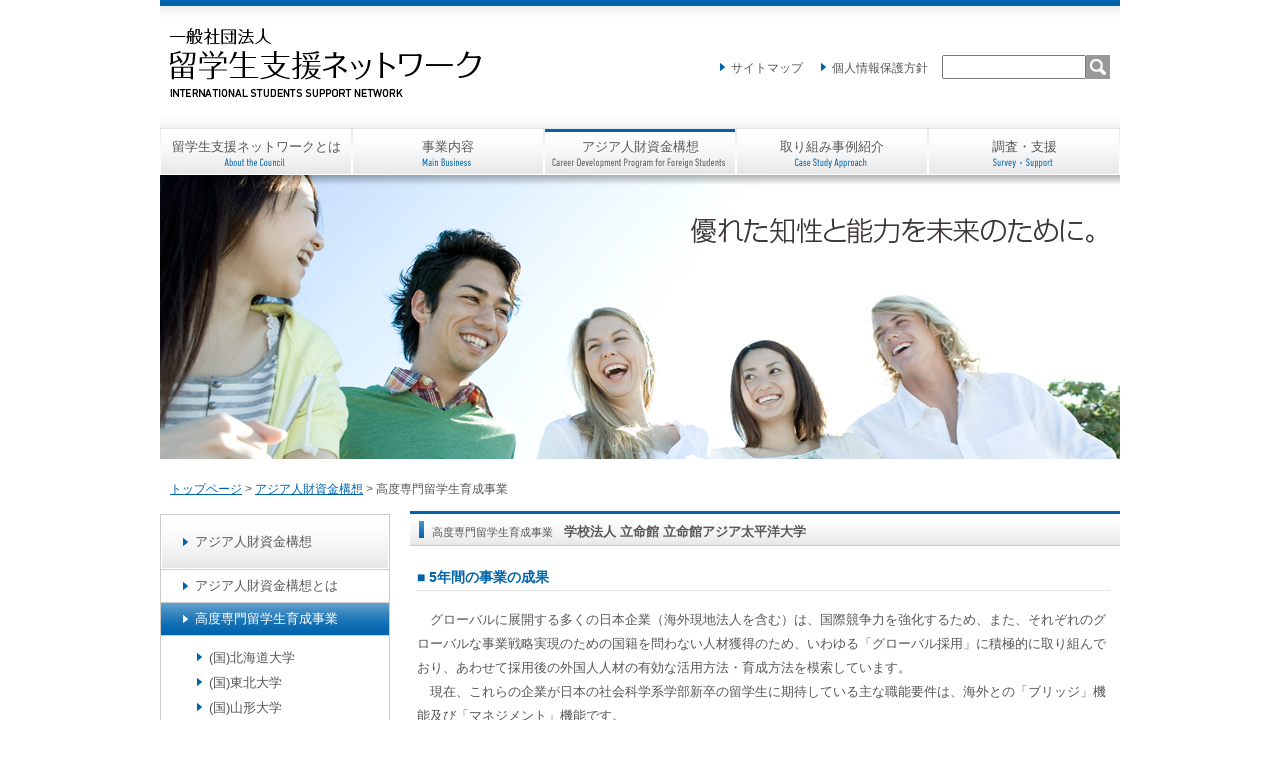

--- FILE ---
content_type: text/html
request_url: https://issn.or.jp/practice/p_ritsumeikanasia_u.html
body_size: 8547
content:
<!DOCTYPE html PUBLIC "-//W3C//DTD XHTML 1.0 Transitional//EN" "http://www.w3.org/TR/xhtml1/DTD/xhtml1-transitional.dtd">
<html xmlns="http://www.w3.org/1999/xhtml" xml:lang="ja" lang="ja" dir="ltr">

<head>

	<meta http-equiv="Content-Type" content="text/html; charset=UTF-8" />
	<meta http-equiv="X-UA-Compatible" content="IE=edge" />
	<meta http-equiv="Description" content="アジア人財資金構想は日本への優秀な留学生の受入と活躍を推進し、専門教育から就職支援までを一貫してサポート。日本とアジア等の架け橋となる高度専門人材を育成し、アジア及び世界中の人材育成と日本企業の競争力強化に貢献します。" />
	<meta name="keywords" content="グローバル,アジア,人財,人材,外国人,留学生,育成" />
	<meta name="author" content="一般社団法人 留学生支援ネットワーク" />
	<meta name="copyright" content="Copyright © International Students Support Network" />

	<title>(社)留学生支援ネットワーク ─日本と世界を結ぶ人材のネットワーク構築をめざして─</title>

	<!-- スタイルシート -->
	<link rel="stylesheet" href="../css/reset.css" type="text/css" />
	<link rel="stylesheet" href="../css/base.css" type="text/css" />
	<link rel="stylesheet" href="../css/styles.css" type="text/css" />
	<link rel="stylesheet" href="../css/searchbox.css" type="text/css" />
	<link rel="stylesheet" href="../css/jMenu.jquery.css" type="text/css" />
	<link rel="stylesheet" href="../css/style_plus.css" type="text/css" />

	<!-- スクリプト -->
	<script type="text/javascript" src="https://ajax.googleapis.com/ajax/libs/jquery/1.8.3/jquery.min.js"></script>
	<script type="text/javascript" src="../js/jquery-ui.js"></script>
	<script type="text/javascript" src="../js/jquery.page-scroller.js"></script>
	<script type="text/javascript" src="../js/jMenu.jquery.js"></script>
	<script type="text/javascript" src="../js/setup.jMenu.jquery.js"></script>

	<script>
	(function(i,s,o,g,r,a,m){i['GoogleAnalyticsObject']=r;i[r]=i[r]||function(){
	 (i[r].q=i[r].q||[]).push(arguments)},i[r].l=1*new
	Date();a=s.createElement(o),

	m=s.getElementsByTagName(o)[0];a.async=1;a.src=g;m.parentNode.insertBefore(a
	,m)

	})(window,document,'script','//www.google-analytics.com/analytics.js','ga');

	 ga('create', 'UA-45211238-2', 'issn.or.jp');
	 ga('send', 'pageview');
	</script>
</head>

<body>

<!-- ↓ページスクロール -->
<a id="top"></a>
<!-- ↑ページスクロール -->

<!-- ↓ラッパー -->
<div id="wrapper">

	<!-- ↓ヘッダ -->
	<div id="header" class="clearfix">

		<h1 class="logo clearfix"><a href="../index.html"><img src="../images/img/img_headerlogo.png" width="413" height="70" alt="一般社団法人 留学生支援ネットワーク" /></a></h1>

		<ul class="menu clearfix">
			<li><a href="../sitemap.html">サイトマップ</a></li>
			<li><a href="../privacypolicy.html">個人情報保護方針</a></li>
			<li id="searchbox">
				<form action="//www.google.com/cse" id="cse-search-box">
					<div>
						<input type="hidden" name="cx" value="014720554781438682660:av3wsiopse4" />
						<input type="hidden" name="ie" value="UTF-8" />
						<input type="text" name="q" />
						<input type="image" src="../images/img/img_search.gif" width="24" height="24" alt="Search" title="Search" />
					</div>
				</form>
			</li>
		</ul>

	</div>
	<!-- ↑ヘッダ -->

	<!-- ↓グローバルナビ -->
	<ul id="jMenu" class="clearfix">
		<li>
			<a href="../about.html" class="fNiv about">留学生支援ネットワークとは</a>
			<ul>
				<li><a href="../about.html">設立趣旨・目標</a></li>
				<li><a href="../organization.html">概要・組織</a></li>
			</ul>
		</li>

		<li>
			<a href="../business.html" class="fNiv business">事業内容</a>
			<ul>
				<li><a href="../business.html">事業内容</a></li>
				<li><a href="plan_2022.html">2022年度 事業計画</a></li>
			</ul>
		</li>

		<li>
			<a href="../cdpffs.html" class="fNiv cdpffs current">アジア人財資金構想</a>
			<ul>
				<li><a href="../cdpffs.html">アジア人財資金構想とは</a></li>
				<li><a href="../practice.html">高度専門留学生育成事業</a></li>
				<li><a href="../expert.html">高度実践留学生育成事業</a></li>
			</ul>
		</li>

		<li>
			<a href="../casestudy.html" class="fNiv casestudy">取り組み事例紹介</a>
			<ul>
				<li><a href="../casestudy.html">大学の取り組み事例</a></li>
				<li><a href="../company.html">企業の取り組み事例</a></li>
				<li><a href="../region.html">地域の取り組み事例</a></li>
			</ul>
		</li>

		<li>
			<a href="../support.html" class="fNiv support">調査・支援</a>
			<ul>
				<li><a href="../support.html">調査データ・支援ツール</a></li>
			</ul>
		</li>
	</ul>
	<!-- ↑グローバルナビ -->

	<!-- ↓ヘッダ画像 -->
	<div id="headerph">
		<span class="shadow"></span>
		<img src="../images/img/img_headerph_cdpffs.jpg" width="960" height="284" alt="アジア人材資金構想" />
	</div>
	<!-- ↑ヘッダ画像 -->

	<!-- ↓パンくずリスト -->
	<ul class="breadcrumb clearfix">
		<li><a href="../index.html">トップページ</a>&nbsp;&gt;&nbsp;</li>
		<li><a href="../cdpffs.html">アジア人財資金構想</a>&nbsp;&gt;&nbsp;</li>
		<li>高度専門留学生育成事業</li>
	</ul>
	<!-- ↑パンくずリスト -->

	<!-- ↓コンテナ -->
	<div id="container" class="clearfix">

		<!-- ↓サイドバー -->
		<div id="sidebar">

			<ul id="menu">
				<li class="snavi"><a href="../cdpffs.html">アジア人財資金構想</a></li>
				<ul class="smenu">
					<li><a href="../cdpffs.html" class="">アジア人財資金構想とは</a>
					<li><a href="../practice.html" class="current">高度専門留学生育成事業</a>
						<ul class="list">
							<li><a href="p_hokkaido_u.html" class="">(国)北海道大学</a></li>
							<li><a href="p_tohoku_u.html" class="">(国)東北大学</a></li>
							<li><a href="p_yamagata_u.html" class="">(国)山形大学</a></li>
							<li><a href="p_aizu_u.html" class="">(公)会津大学</a></li>
							<li><a href="p_chiba_u.html" class="">(国)千葉大学</a></li>
							<li><a href="p_tokyokogyo_u.html" class="">(国)東京工業大学</a></li>
							<li><a href="p_rikkyo_u.html" class="">(学)立教学院 立教大学</a></li>
							<li><a href="p_tokyo_u.html" class="">(国)東京大学</a></li>
							<li><a href="p_tokyonoko_u.html" class="">(国)東京農工大学</a></li>
							<li><a href="p_tokyokoka_u.html" class="">(学)片柳学園 東京工科大学</a></li>
							<li><a href="p_tokai_u.html" class="">(学)東海大学</a></li>
							<li><a href="p_gunma_u.html" class="">(国)群馬大学</a></li>
							<li><a href="p_hokuriku_u.html" class="">(国)北陸先端科学技術大学院大学</a></li>
							<li><a href="p_kanazawa_u.html" class="">(国)金沢大学</a></li>
							<li><a href="p_nagoyakogyo_u.html" class="">(国)名古屋工業大学</a></li>
							<li><a href="p_kyoto_u.html" class="">(国)京都大学</a></li>
							<li><a href="p_ritsumeikan_u.html" class="">(学)立命館大学</a></li>
							<li><a href="p_osaka_u.html" class="">(国)大阪大学</a></li>
							<li><a href="p_hiroshima_u.html" class="">(国)広島大学</a></li>
							<li><a href="p_kagawa_u.html" class="">(国)香川大学</a></li>
							<li><a href="p_kyushu_u.html" class="">(国)九州大学</a></li>
							<li><a href="p_ritsumeikanasia_u.html" class="current">(学)立命館 立命館アジア太平洋大学</a></li>
							<li><a href="p_waseda_u.html" class="">(学)早稲田大学、(公)北九州市立大学、(国)九州工業大学</a></li>
						</ul>
					</li>
					<li><a href="../expert.html" class="">高度実践留学生育成事業</a></li>
				</ul>
			</ul>

		</div>
		<!-- ↑サイドバー -->

		<!-- ↓メインコンテンツ -->
		<div id="main">

			<h2 class="title"><span>高度専門留学生育成事業　</span>学校法人 立命館 立命館アジア太平洋大学</h2>

			<div class="body">

				<h3>■ 5年間の事業の成果</h3>

				<p>グローバルに展開する多くの日本企業（海外現地法人を含む）は、国際競争力を強化するため、また、それぞれのグローバルな事業戦略実現のための国籍を問わない人材獲得のため、いわゆる「グローバル採用」に積極的に取り組んでおり、あわせて採用後の外国人人材の有効な活用方法・育成方法を模索しています。<br />
　現在、これらの企業が日本の社会科学系学部新卒の留学生に期待している主な職能要件は、海外との「ブリッジ」機能及び「マネジメント」機能です。<br />
　企業に求められる人材はグローバルな視野を持ち、多文化や多様性についてはもちろんのこと、日本の企業文化やビジネス習慣も理解した上で、企業の付加価値創造を担う、グローバル・リーダーシップを具備するイノベーション人材として、①日本と各エリア・現地との橋渡し及びエリアの組織管理ができる「エリア・マネジャー」であり、②グローバルなビジネス環境でビジネス展開や業務推進ができる「グローバル・マネジャー」です。<br />
　このような背景から「グローバルビジネスリーダー育成プログラム」(GBLP)は、これまでの本学における教育・研究活動の成果を活かして、日本企業の留学生に求める「ブリッジ」的な機能を果たすスキルや、グローバルな経営環境下での「マネジメント」スキルの力量を形成させることを目的に事業を展開してきました。<br />
　5年間の成果としては、大きく分けて2つあります。一つ目は、ビジネス教育やビジネス日本語教育の効果であり、プログラム修了生のほぼ100%が内定を獲得できたことからも有効性が実証されたと考えており、この経験が自立化と呼応するカリキュラムの改革にも影響を与えています。<br />
　カリキュラム改革実施を前にした2010年度には、本事業の経験や内定者の日本語能力から日本で働くことを求める留学生に大学が提供する「ビジネス日本語」の目指すべき水準、到達すべき日本語運用能力のレベルが具体的な指標として見えてきました。<br />
　それを踏まえて、卒業後の日本企業就職希望者を念頭に、2011年度より日本語教育をWトラック化し、高度な日本語運用能力を担保できるよう高度で実践的な「キャリア日本語」が学部科目に設置されたことにより、自立化後の汎化された留学生プログラムとして提供されています。<br />
　二つ目は、産学連携による連携企業との連携強化です。<br />
　これまで企業との連携については、インターンシップや就職支援の部分での接点が多かったのですが、本事業の実施を通じて、連携企業との懇談において企業との接点機会が格段に増えており、カリキュラムの効果検証の部分に産業界からの意見を多く取り入れられたことで、カリキュラムがより実践的なものにブラッシュアップできたことです。<br />
　また、連携企業の方が講師として授業にも参加することで、最新の企業動向や求める人材像等の情報を留学生に提供していただけたことも非常に大きな効果であったと考えています。</p>

				<h3>■ 自立化後のコンソーシアムの取組内容</h3>

				<div class="pict">
					<div class="image"><img src="../images/img_practice/img_u/img_ritsumeikanasia/img_p_ritsumeikanasia_u.png" alt="学校法人 立命館 立命館アジア太平洋大学" width="641" height="336" /></div>
				</div>

				<p>自立化については、これまでのクローズした科目としてではなく、開発したカリキュラムと本事業にて蓄積した知見やノウハウを学内全体の留学生にopen化することにより実施しています。<br />
　また、以前に比べ、就職支援（キャリアオフィス）と教学（アカデミックオフィス）の一体的運営が重要視されるようになり、就職と教学が相乗的に高めあう科目やプログラムの設置に取り組んでいます。</p>

				<h5>【ビジネス日本語・日本ビジネス教育】</h5>
				<h6>□ キャリア日本語Ⅰ（4単位）</h6>
				<p>日本の就職活動について知識を深め、就職面接やエントリーシート作成に必要な日本語能力を養うと同時に、自己分析や企業分析を通して自分の能力・適正に合う職業について考察することをねらいとしています。<br />
　授業の到達目標としては、以下の5点としています。<br />
1. 現実に起きる日本語の会話を聞いて理解し、自然な表現ややりとりを身に付け使えるようになる。<br />
2. 就職面接や企業人との交流場面で適切なコミュニケーションができる。<br />
3. 目的に合ったメールが書けるようになる。<br />
4. 日本社会や文化、企業について理解し、自分の意見を簡潔に述べることができる。<br />
5. 自己PRや志望動機を簡潔にまとめ履歴書を書くことができる。<br />
授業方法については、前半は自然な日本語の聞きとり練習を行い、モデル会話を使ってロールプレイをしたり、資料請求・説明会参加希望・面談のお願い・お礼状・欠席願い・お詫びなどのＥメールの書き方を学びます。また、自己分析に基づいた自己PRを作成し、面接の場面でも伝えることができるように口頭練習を行い、それをビデオに録画して、振り返りを行います。<br />
　後半は、ビジネス用語及び待遇表現を学び、先輩や企業の方と交流をしたり、興味のある業界や企業分析を通して情報を収集し、前半で行った自己分析と合わせて志望動機を作成します。また、新聞記事を読んだり、インターネットのニュースを利用し自分の興味や気になることについて意見や感想を述べる等、より実践的な運用の練習をします。</p>

				<h6>□ キャリア日本語Ⅱ（2単位）</h6>
				<p>キャリア日本語Ⅰで実施した「自己分析」｢企業研究｣を踏まえ、志望動機を書く上で必要な「職業観」を考えるグループワークや課題を実施し、各自が就職活動のための「自分軸」を形成します。<br />
　また、就職活動に向けた実践的な練習を通して、話す練習、敬語、マナー、グループディスカッションの能力を養うことをねらいとしています。<br />
　授業の到達目標としては、以下の4点としています。<br />
1. 自己分析や企業分析を深め、志望動機を簡潔にまとめ口頭やエントリーシートで説明できる。<br />
2. 社会人としての基礎的な待遇表現やマナーを身につけ、適切なコミュニケーションができる。<br />
3. ビジネスで使用される実務的な表現、書式を学び文書が作成できる。 <br />
4. 分かりやすく簡潔に要点をまとめ文章や口頭で他者に伝えることができる。<br />
　授業方法については、グループワークやペアワークを通してクラスメートから学び合うとともに、企業説明会開始に先立ち、実際のパンフレットを使用して、語彙を増やし、復習クイズによって定着を図ります。<br />
　また、即答力と簡潔に話す力を伸ばす練習のために、実際の面接で聞かれる内容を中心に（面接カード使用）1分スピーチをほぼ毎回行います<br />。
　さらに、企業の方や内定した先輩との交流を通して、就職活動や就業後の情報を収集し、説明会や交流の後、形式に沿ってレポートを書くことにより実践的な運用の練習をします。教員が個別面談をし、ES添削、面接練習なども実施します。</p>

				<h5>【就職支援】</h5>
				<p>就職支援については、ガイダンス、会社説明会（オンキャンパス・リクルーティング）、キャリアカウンセリングのサポートを在籍する留学生に実施しています。また、「キャリア日本語」受講者については、ビジネス日本語教員による個別簡易キャリアサポートも実施しています。</p>

				<h6>1. ガイダンス</h6>
				<p>□ 段階別のキャリアガイダンス<br />
「新入生キャリアガイダンス」対象：1回生 4月<br />
「就職活動キックオフガイダンス」対象：3回生 6月<br />
　 「就職活動ガイダンス」対象：3回生 10月<br />
　キャリアガイダンスについては、新入学時、3回生の春、秋季に実施しています。それぞれの時期に合わせた内容で、就職活動に向けての準備早期に行えるような支援を実施しています。</p>

				<p>□ スキル講座<br />
「SPI対策講座」対象：3回生<br />
　毎年3回生100名程度を対象に開催している講座で、6月中旬から12月上旬の間（夏休み期間を除く）に週1日開催しています。独自の回答テクニックを伝授するため、SPI対策で重要な「スピード」、「正確さ」を向上することができます。</p>

				<p>□ その他<br />
「トップ講演会」<br />
　国際的な企業のトップマネジメントや各界のリーダーを講師に招いて「トップ講演会」を開催しています。講演会には、毎回数百から千名を超える学生が出席し世界の情勢や経済への理解を深めています。また、行政やビジネスの最前線で活躍されている講演者に社会の現場で求められる人財像を学び、より明確な目的意識を持って将来のキャリア形成につなげるための手がかりとしています。<br />
2010年　武田薬品工業株式会社　代表取締役社長　長谷川 閑史 氏<br />
2011年　三井物産株式会社　取締役会長　槍田 松瑩 氏</p>

				<h6>2. オンキャンパス・リクルーティング</h6>
				<p>企業・団体の人事担当者の方に、会社説明会・筆記試験・面接といった採用の一連の流れを、キャンパス内で実施する独自のシステムです。<br />
　1つの時間帯には１社のみオンキャンパス・リクルーティングを実施しています。会場提供のみならず、学生の募集・受付・履歴書等の集約・当日の学生誘導・資料配布などすべてを大学側で運営しています。海外現地拠点との面接は学内のテレビ会議システムを利用して実施しています。2010年度は延べ400社もの企業・団体が来学され、国内外での多くの採用につながっています。</p>

				<h6>3 .個別キャリアカウンセリング</h6>
				<p>キャリアオフィスには約20名のスタッフ（キャリアカウンセラー2名）が常駐しており、個別の相談を行っています。学生１人当たり10分～30分程度で履歴書、エントリーシートなどの添削や自己分析等に関する個別相談、模擬面接など学生の要望に応じた対応をしています。<br />
　また、メールや電話の相談も受け付けています。学生の相談内容は、個人カルテに記入し次回以降の相談時に対応できるようキャリアオフィス内で共有化されています。</p>

				<h6>4. ビジネス日本語教員による個別簡易キャリアサポート</h6>
				<p>ビジネス日本語教育と就職支援事業は密接な関係があります。ビジネス日本語教育においては、日本語教員がエントリーシートの書き方や自己PRの仕方なども教えており、授業外においても個別にエントリーシートの添削や模擬面接等の相談を受け付けています。<br />
　日本語教員も日本語の表現力などの観点からの指導はできますが、企業が求める内容やレベルについては判断がつかないこともあるため、キャリアオフィスと連携しながら学生の指導をしています。</p>

				<h6>5. その他就職支援</h6>
				<p>就職活動においては、首都圏・大都市圏への就職活動が多くなり就職活動における宿泊費は留学生にとって負担が大きくなります。本学では、卒業生や関わりの深い企業などの協力により、東京などでの安価な宿泊先の斡旋をしています。<br />
　また、本学は在学期間中から在校生、OB・OGのネットワーク構築に注力しており、多くの留学生がこのネットワークを通じて、首都圏・大都市圏に居住するOB・OGを頼り長期滞在を行うケースもあります。</p>

				<h3>■ 留学生、大学、企業が参加するメリット</h3>

				<h6>□ 留学生</h6>
				<p class="list">・日本企業に就職するための知識・ノウハウが身に付く<br />
・日本企業に就職するためのビジネス日本語能力を習得することができる<br />
・在学期間中に様々な業界の企業人との接点をもつことができる</p>

				<h6>□ 企業</h6>
				<p class="list">・世界各国の留学生との接点の創出<br />
・外国人社員受け入れのためのケアに関するノウハウを得ることができる（住居・生活・精神面等）<br />
・企業からの評判の高い留学生のレベルを体感し情報交換することができる</p>

				<h3>■ 留学生、大学、企業の参加方法</h3>

				<h6>□ 留学生</h6>
				<p class="list">【対象】<br />
　日本企業に就職の意思がある本学留学生<br />
【参加方法】<br />
　①キャリア日本語については科目履修<br />
　②就職支援については、キャリアオフィスへ要問い合わせ</p>

				<h6>□ 企業</h6>
				<p class="list">【対象】<br />
　留学生のインターンシップ受入や連携講座実施、GCEP参加や採用意向をもつ企業<br />
【参加方法】<br />
　①留学生インターンシップの受け入れ<br />
　②オンキャンパス・リクルーティングへの参加<br />
　③企業連携講座やGCEP（グローバル社員育成研修）の実施<br />
　④求人情報の提供<br />
　※詳細は下記の連絡窓口へ問い合わせください。</p>

				<h3>■ 連絡先</h3>

				<p class="list">学校法人 立命館 立命館アジア太平洋大学 学長室<br />
TEL：0977-78-1107</p>
				<p class="externallink list">E-mail：<a href="mailto:gblp@apu.ac.jp">gblp@apu.ac.jp</a></p>

			</div>

		</div>
		<!-- ↑メインコンテンツ -->

    </div>
	<!-- ↑コンテナ -->

	<!-- ↓ページトップへ -->
	<div id="pagescroll"><a href="#top">↑このページのトップへ</a></div>
	<!-- ↑ページトップへ -->

	<!-- ↓フッタ -->
	<div id="footer" class="clearfix">

		<ul id="navi" class="clearfix">
			<li id=""><a href="../about.html">留学生支援ネットワークとは</a>&nbsp;&nbsp;｜&nbsp;&nbsp;</li>
			<li id=""><a href="../business.html">事業内容</a>&nbsp;&nbsp;｜&nbsp;&nbsp;</li>
			<li id=""><a href="../cdpffs.html">アジア人財資金構想</a>&nbsp;&nbsp;｜&nbsp;&nbsp;</li>
			<li id=""><a href="../casestudy.html">取り組み事例紹介</a>&nbsp;&nbsp;｜&nbsp;&nbsp;</li>
			<li id=""><a href="../support.html">調査・支援</a>&nbsp;&nbsp;｜&nbsp;&nbsp;</li>
			<li id=""><a href="../privacypolicy.html">個人情報保護方針</a>&nbsp;&nbsp;｜&nbsp;&nbsp;</li>
			<li id=""><a href="mailto:shitsumon@ajinzai-sc.jp">お問い合わせ</a></li>
		</ul>

		<div class="logo clearfix"><a href="../index.html"><img src="../images/img/img_footerlogo.png" width="277" height="20" alt="一般社団法人 留学生支援ネットワーク" /></a></div>

		<div class="credit">Copyright © International Students Support Network</div>

	</div>
	<!-- ↑フッタ -->

</div>
<!-- ↑ラッパー -->

</body>
</html>


--- FILE ---
content_type: text/css
request_url: https://issn.or.jp/css/base.css
body_size: 428
content:
@charset "UTF-8";/* CSS Document *//*-------------------------- ベース --------------------------*/body {	background: #FFFFFF;	font-family: "ヒラギノ角ゴ Pro W3", "Hiragino Kaku Gothic Pro", "メイリオ", Meiryo, Osaka, "ＭＳ Ｐゴシック", "MS PGothic", sans-serif;	text-align: left;	font-size: 13px;	line-height: 1.2;	color: #585858;}a:link    { color: #585858; text-decoration: none }a:visited { color: #585858; text-decoration: none }a:active  { color: #585858; text-decoration: none }a:hover   { color: #0064AD; text-decoration: none }.clearfix:after {	visibility: hidden;	display: block;	font-size: 0;	content: " ";	clear: both;	height: 0;	}* html .clearfix             { zoom: 1; } /* ie6 fix */*:first-child+html .clearfix { zoom: 1; } /* ie7 fix */img { -ms-interpolation-mode: bicubic; }	/* ie7 fix *//*font-family: "Meiryo","メイリオ","MS UI Gothic","Tahoma","Lucida Grande","ヒラギノ丸ゴ Pro W4","Osaka","ＭＳ Ｐゴシック",sans-serif;*/

--- FILE ---
content_type: text/css
request_url: https://issn.or.jp/css/styles.css
body_size: 2080
content:
@charset "UTF-8";
/* CSS Document */

/*-------------------------- ラッパー --------------------------*/
#wrapper { margin:0 auto; width:960px;}

/*-------------------------- ヘッダ --------------------------*/
#header { width:940px; height:100px; padding:22px 10px 0 10px; background:url('../images/img/img_headerbg.gif') no-repeat; border-top:#0064AD 6px solid;}
#header h1.logo { float:left; width:413px; height:70px;}
#header .menu { 	float:right; margin-top:32px; width:min;}
*:first-child+html .menu { width:396px;} /* ie7 fix */
#header .menu li { float:left; margin-right:14px; padding-left:15px; background:url('../images/img/img_tri.png') 4px 3px no-repeat;}
#header .menu li#searchbox { margin:-5px 0 0 0; 	padding-left:0; 	background:none;}
#header .menu li a { font-size:12px; text-decoration:none;}
#header .menu li a:hover {}

/* ヘッダ画像 */
#headerph {	position:relative; width:960px; height:284px;}
#headerph .shadow { 	position:absolute; width:960px; 	height:10px; background:url('../images/img/img_headershadow.png'); z-index:99;}
.information #headerph { height:10px;}

/* ヘッダスライダー */
#headerslider { 	position:relative; width:960px; height:348px;}
.slider-wrapper { width:960px; background:url(../images/img_top/img_slidershadow.png) no-repeat;}
.shadow { position:absolute; width:960px; height:10px; background:url('../images/img_top/img_headershadow.png'); z-index:99;}

/* パンくずリスト */
.breadcrumb { width:960px; padding:23px 10px 15px 10px;}
.breadcrumb li { float:left; font-size:12px;}
.breadcrumb li a { color:#0064AD; text-decoration:underline;}
.breadcrumb li a:hover { color:#585858;}

/*-------------------------- コンテナ --------------------------*/
#container { width:960px; margin-bottom:34px;}
#container #sidebar { float:left; width:230px; padding-top:3px; /* background:#0064AD; */}

/* サイドナビ */
#sidebar #menu { width:228px; border-top:#CCCCCC 1px solid; 	border-right:#CCCCCC 1px solid; 	border-left:#CCCCCC 1px solid;}
#sidebar #menu .snavi a { width:172px; height:36px; 	padding:18px 22px 0 34px; background:url('../images/img/img_snavibg.gif') 0 0 no-repeat; border-bottom:#CCCCCC 1px solid; font-size:13px; color:#585858; text-decoration:none; display:block;}
#sidebar #menu .snavi a:hover { 	background:url('../images/img/img_snavibg.gif') -228px 0 no-repeat; 	color:#FFFFFF;}
#sidebar #menu .snavi a.current { background:url('../images/img/img_snavibg.gif') -228px 0 no-repeat; color:#FFFFFF;}
#sidebar #menu .smenu a { width:172px; height:25px; padding:7px 22px 0 34px; background:url('../images/img/img_smenubg.gif') 0 0 no-repeat; 	border-bottom:#CCCCCC 1px solid; font-size:13px; color:#585858; text-decoration:none; display:block;}
#sidebar #menu .smenu a:hover { 	background:url('../images/img/img_smenubg.gif') -228px 0 no-repeat; color:#FFFFFF;}
#sidebar #menu .smenu a.current { background:url('../images/img/img_smenubg.gif') -228px 0 no-repeat; color:#FFFFFF;}
#sidebar #menu .smenu .list { padding:8px 0; background:#FFFFFF; border-bottom:#CCCCCC 1px solid;}
#sidebar #menu .smenu .list li a { width:158px; height:auto; padding:6px 22px 3px 48px; background:#FFFFFF url('../images/img/img_tri.png') 36px 9px no-repeat; border:none; font-size:13px; 	line-height:1.3; color:#585858;}
#sidebar #menu .smenu .list li a:hover { background:#CCE0EF url('../images/img/img_tri.png') 36px 9px no-repeat;}
#sidebar #menu .smenu .list li a.current { background:#CCE0EF url('../images/img/img_tri.png') 36px 9px no-repeat;}
#sidebar #menu li { font-size:1%;} /* ie7 fix */
#sidebar #menu li a { line-height:normal;} /* ie7 fix */
#sidebar .banner { margin-top:10px;}
#sidebar .banner:nth-child(2) { margin-top:20px;}

/* メインコンテンツ */
#main { 	margin-left:20px; float:left; width:710px;}
#main h2.title { width:678px; height:21px; padding:10px 10px 0 22px; background:url('../images/img/img_titlebar.gif') no-repeat; border-top:#0064AD 3px solid; border-bottom:#CCCCCC 1px solid; font-size:13px; font-weight:bold;}
#main h2.title span { font-size:11px; font-weight:normal;}
#main h2.title.margintop { margin:20px 0 18px 0;}
#main h2.title.marginbottom { margin-bottom:18px;}
#main .body { width:693px; padding:0px 10px 0 7px; line-height:1.9;}

/* 書式（汎用） */
#main .body h3 { color:#0064AD; 	font-size:14px; border-bottom:#CCCCCC 1px dotted; margin:1.3em 0 1.2em 0;}
#main .body h3 span { color:#585858; font-size:11px; font-weight:normal;}
#main .body h4 { font-size:16px; margin-bottom:0.5em;}
#main .body h5 { color:#0064AD; 	margin-top:1em;}
#main .body h6 {}
#main .body h6.margintop { margin-top:1em;}
#main .body p { 	text-indent:1em; padding-bottom:10px;}
#main .body p.list { text-indent:0;}
#main .body p.externallink a { color:#0064AD; text-decoration:underline;}
#main .body p.externallink a:hover { color:#585858;}

/* 表組み */
#main .body .tabular {}
#main .body .tabular table { border-collapse:collapse;}
.tabular table th { 	width:150px; padding:0 20px 10px 0; 	font-size:12px; 	text-align:left;}
.tabular table td { padding:0 0 10px 0; text-align:left;}
#main .body .tabular a { color:#0064AD; text-decoration:underline;}
#main .body .tabular a:hover { color:#585858;}
#main .body .tabular.hr table { margin-top:14px; border-bottom:#CCCCCC 1px dotted;}
#main .body .tabular.colored table th { padding:14px 14px 11px 14px; background:#CCE0EF; border:#CCCCCC solid 1px; font-size:13px; text-align:left; line-height:1.5;}
#main .body .tabular.colored table td { padding:14px 14px 11px 14px; text-align:left; border:#CCCCCC solid 1px; line-height:1.5;}
.tabular02 table th { text-align:left;}

/* 図表 */
.pict { padding:18px 0; 	width:100%; text-align:center;}
.pict.nomargintop { padding:0 0 18px 0; width:100%; text-align:center;}
.pict .caption { padding-bottom:16px; font-size:12px; font-weight:bold;}

/* 地域情報 */
.regioninfo { padding:18px 0;}
.regioninfo .image { margin-bottom:14px; width:693px; height:54px;}
.regioninfo .map { float:left; margin-right:20px; width:227px; height:167px;	}
.regioninfo .infotext { 	font-size:12px;}

/* 書式（取り組み事例） */
#main .body .header { width:100%;}
#main .body .qanda { margin-top:1.5em;}
#main .body p.question { color:#0064AD; 	font-weight:bold; text-indent:0;}
#main .body p.answer { font-size:12px;}
#main .body .photoR { float:right; margin:6px 0 7px 14px;}
#main .body .photoL { float:left; margin:6px 14px 7px 0;}
#main .body .link { 	margin-top:28px; padding:8px 0; 	border-top:#CCCCCC 1px dotted;}
#main .body .link a { color:#0064AD; text-decoration:underline;}
#main .body .link a:hover { color:#585858;}
#main .body .info { margin-top:28px; padding:8px 0; border-top:#CCCCCC 1px dotted;}
#main .body .info .cpphoto { float:left; margin-right:16px; width:120px; padding-top:5px;}
#main .body .info .cpinfo { float:left; width:553px;}
#main .body .info .cpinfo table { width:100%; border-collapse:collapse; text-align:left; font-size:11px;}
#main .body .info .cpinfo table th { width:110px; text-align:left; font-size:12px;}
#main .body .info .cpinfo table th.head { color:#0064AD;}
#main .body .info .cpinfo table td.cpname { font-size:18px; font-weight:bold; line-height:1.2;}

/* インフォメーション (top page) */
#main h2 .to-archive { float:right; width:32px; background:url(/images/img/img_tri.png) no-repeat 0px 2px; color:#0064AD; font-weight:normal; font-size:85%; text-align:right;}
#main .body .headline { width:693px; padding:9px 0; border-bottom:1px dotted #CCCCCC;}
#main .body .headline.first { padding-top:0;}
#main .body .headline p { padding-bottom:0; font-size:12px; text-indent:0;}
#main .body .headline p a { 	color:#0064AD; text-decoration:underline;}
#main .body .headline p a:hover { color:#585858;}
#main .body .headline p.date { float:left; width:120px;}
#main .body .headline p.text { float:left; margin-left:14px; width:559px;}

/* インフォメーション */
.information #main .annual { margin-bottom:40px;}
.information #main .annual:first-child { margin-top:30px;}
.information #main h3 span.date { display:block; float:right; margin-top:5px; text-align:right;}

/* ページトップへ */
#pagescroll { margin-bottom:16px; padding-right:10px; text-align:right; 	font-size:12px;}
#pagescroll a { 	color:#0064AD;}
#pagescroll a:hover { color:#585858;}

/*-------------------------- フッタ --------------------------*/
#footer { width:940px; height:80px; padding:10px 10px 7px 10px; background:url('../images/img/img_footerbg.gif') no-repeat;}
#footer #navi { 	float:right;}
#footer #navi li { float:left; font-size:12px; color:#FFFFFF;}
#footer #navi li a { font-size:12px; color:#FFFFFF; text-decoration:none;}
#footer #navi li a:hover { color:#CCE0EF;}
#footer .logo { margin-left:auto; margin-top:39px; width:277px; height:20px;}
#footer .credit { float:right; margin-top:7px; height:20px; font-size:9px; color:#FFFFFF;}






--- FILE ---
content_type: text/css
request_url: https://issn.or.jp/css/searchbox.css
body_size: 509
content:
#cse-search-box {
    margin: 0 !important;
    width: 168px !important;
    float: right;
}

#cse-search-box table.gsc-search-box td.gsc-input {
    padding: 0 !important;
}

#cse-search-box input[type="text"] {
    float: left;
    width: 140px;
    height: 20px;
    margin: 0 !important;
    padding: 0 !important;
}

#cse-search-box input[type="text"], x:-moz-any-link {
    width: 138px;
    height: 18px;
}
#cse-search-box input[type="text"], x:-moz-any-link, x:default {
    width: 138px;
    height: 18px;
}

#cse-search-box input[type="image"] {
    float: right;
    margin: 0 !important;
    width: 24px;
    height: 24px;
}

--- FILE ---
content_type: text/css
request_url: https://issn.or.jp/css/jMenu.jquery.css
body_size: 430
content:
.jMenu {
	width: 960px;
}

/* 第1階層 */
.jMenu li {
	float: left;
}

.jMenu li a {
	display: block;
	width: 192px;
	height: 36px;
	padding-top: 11px;
	text-align: center;
	font-size: 13px;
	color: #585858;
	cursor: pointer;
	text-decoration: none;
}

.jMenu li a.about		{ background: url('../images/img/img_gnavi.gif') 0 47px; }
.jMenu li a.business	{ background: url('../images/img/img_gnavi.gif') -192px 47px; }
.jMenu li a.cdpffs		{ background: url('../images/img/img_gnavi.gif') -384px 47px; }
.jMenu li a.casestudy		{ background: url('../images/img/img_gnavi.gif') -576px 47px; }
.jMenu li a.support		{ background: url('../images/img/img_gnavi.gif') -768px 47px; }

.jMenu li a:hover {
	color: #0064AD;
}

.jMenu li a:hover.about		{ background: url('../images/img/img_gnavi.gif') 0 0; }
.jMenu li a:hover.business	{ background: url('../images/img/img_gnavi.gif') -192px 0; }
.jMenu li a:hover.cdpffs	{ background: url('../images/img/img_gnavi.gif') -384px 0; }
.jMenu li a:hover.casestudy		{ background: url('../images/img/img_gnavi.gif') -576px 0; }
.jMenu li a:hover.support	{ background: url('../images/img/img_gnavi.gif') -768px 0; }

.jMenu li .about.current		{ background: url('../images/img/img_gnavi.gif') 0 0; }
.jMenu li .business.current	{ background: url('../images/img/img_gnavi.gif') -192px 0; }
.jMenu li .cdpffs.current{ background: url('../images/img/img_gnavi.gif') -384px 0; }
.jMenu li .casestudy.current	{ background: url('../images/img/img_gnavi.gif') -576px 0; }
.jMenu li .support.current	{ background: url('../images/img/img_gnavi.gif') -768px 0; }

/* 第2階層 */
.jMenu li ul {
	display: none;
	position: absolute;
	z-index: 9999;
	border-left: 1px solid #CCCCCC;
	border-right: 1px solid #CCCCCC;
}

.jMenu li ul li {
}

.jMenu li ul li a {
	display: block;
	width: 165px;
	height: 22px;
	padding-top: 10px;
	padding-left: 25px;
	text-align: left;
	font-size: 13px;
	text-decoration: none;
	border-bottom: 1px solid #CCCCCC;
	background: #FFFFFF url('../images/img/img_lowerbtn.png');
}

.jMenu li ul li a:hover {
	background: #CCE0EF url('../images/img/img_lowerbtn.png');
	color: #0064AD;
}

--- FILE ---
content_type: text/css
request_url: https://issn.or.jp/css/style_plus.css
body_size: -27
content:
@charset "UTF-8";
/* CSS Document */

/*-------------------------- 追加 --------------------------*/

--- FILE ---
content_type: application/javascript
request_url: https://issn.or.jp/js/setup.jMenu.jquery.js
body_size: 274
content:
// JavaScript Document
$(document).ready(function(){
	$("#jMenu").jMenu({
	  openClick : false,
	  ulWidth : '190',
	  effects : {
		effectSpeedOpen : 200,
		effectSpeedClose : 200,
		effectTypeOpen : 'slide',
		effectTypeClose : 'slide',
		effectOpen : 'easeOutQuad',
		effectClose : 'easeOutQuad'
		},
		TimeBeforeOpening : 50,
		TimeBeforeClosing : 50,
		animatedText : false,
		paddingLeft: 1
	});
})

--- FILE ---
content_type: application/javascript
request_url: https://issn.or.jp/js/jMenu.jquery.js
body_size: 1919
content:
/************************************************************************
*************************************************************************
@Name    :      jMenu - jQuery Plugin
@Revison :      1.9
@Date    :      09/2012
@Author  :      ALPIXEL - (www.myjqueryplugins.com - www.alpixel.fr)
@Support :      FF, IE7, IE8, MAC Firefox, MAC Safari
@License :      Open Source - MIT License : http://www.opensource.org/licenses/mit-license.php
 
**************************************************************************
*************************************************************************/

/** 
@ IsHovered Plugin 
@ Thanks to Chad Smith fr his isHovered Plugin 
@ source : http://mktgdept.com/jquery-ishovered
**/
;(function(b,c) {
    b('*').hover(function() {
        b(this).data(c, 1)
    },
    function() {
        b(this).data(c, 0)
    }).data(c, 0);

    b[c] = function(a) {
        return b(a)[c]()
    };

    b.fn[c] = function(a) {
        a = 0;
        b(this).each(function() {
            a += b(this).data(c)
        });

        return a > 0;
    }
})(jQuery, 'isHovered');

/** jMenu Plugin **/
(function($) {
    $.jMenu = {
        /**************/
        /** OPTIONS **/
        /**************/
        defaults: {
            ulWidth:           'auto',
            absoluteTop:       47,
            absoluteLeft:      0,
            TimeBeforeOpening: 100,
            TimeBeforeClosing: 100,
            animatedText:      false,
            paddingLeft:       7,
            openClick:         false,
            effects: {
                effectSpeedOpen:  150,
                effectSpeedClose: 150,
                effectTypeOpen:   'fade',
                effectTypeClose:  'hide',
                effectOpen:       'linear',
                effectClose:      'linear'
            }
        },

        /*****************/
        /** Init Method **/
        /*****************/
        init: function(options) {
            /* vars **/
            opts = $.extend({}, $.jMenu.defaults, options);

            $(".jMenu a:not(.fNiv)").each(function() {
                var $thisChild = $(this);

                /* Add css - arrow right */
                if($.jMenu._IsParent($thisChild)) {
                    $thisChild.addClass('isParent');
                }

                /* Add the animation on hover **/
                if(opts.animatedText) {
                    $.jMenu._animateText($thisChild);
                }

                /* Actions on hover */
                if(!opts.openClick) {
                    $thisChild.bind({
                        mouseover:function() {
                            $.jMenu._hide($thisChild);
                            $.jMenu._showNextChild($thisChild);
                        }
                    });
                } else {
                    $thisChild.bind({
                        click:function() {
                            $.jMenu._hide($thisChild);
                            $.jMenu._showNextChild($thisChild);
                        }
                    });
                }
            });

            /* Actions on parents links */
            if(!opts.openClick) {
                $('.jMenu li a.fNiv').bind({
                    mouseover: function() {
                        var $this = $(this);
                        var $child = $this.next();
                        if (($child.length > 0) && ($child.is(':hidden') == false)) {
                            return;
                        }

                        ULWidth = $.jMenu._returnUlWidth($this);
                        $.jMenu._closeList($(".jMenu ul"));
                        if ($child.is(':hidden')) {
                            $.jMenu._showFirstChild($this);
                        }
                    }
                });
            } else {
                $('.jMenu li a.fNiv').bind({
                    click: function(e) {
                        e.preventDefault();
                        var $this = $(this);
                        var $child = $this.next();
                        ULWidth = $.jMenu._returnUlWidth($this);
                        $.jMenu._closeList($(".jMenu ul"));
                        if($child.is(':hidden')) {
                            $.jMenu._showFirstChild($this);
                        }
                    }
                });
            }

            /* Close all when mouse  leaves */
            $('.jMenu').bind({
                mouseleave: function() {
                    setTimeout(function(){$.jMenu._closeAll();},opts.TimeBeforeClosing);
                }
            });
        },

        /****************************
        *****************************
        ** jMenu Methods Below     **
        *****************************
        ****************************/

        /** Show the First Child Lists **/
        _showFirstChild: function(el) {

            if($.jMenu._IsParent(el)) {
                var SecondList = el.next();

                if(SecondList.is(":hidden")) {
                    var position = el.position();

                    SecondList.
                            css({
                                top:   position.top + opts.absoluteTop,
                                left:  position.left + opts.absoluteLeft,
                                width: ULWidth
                            })
                            .children().css({
                                width: ULWidth
                            })
                        ;

                    $.jMenu._show(SecondList);
                }
            } else {
                return false;
            }
        },

        /** Show all others Child lists except the first list **/
        _showNextChild: function(el) {
            if($.jMenu._IsParent(el)) {
                var ChildList = el.next();

                if(ChildList.is(":hidden")) {
                    var position = el.position();

                    ChildList
                            .css({
                                top:   position.top,
                                left:  position.left + ULWidth,
                                width: ULWidth
                            })
                            .children().css({
                                width:ULWidth
                            })
                        ;
                    $.jMenu._show(ChildList);
                }
            } else {
                return false;
            }
        },

        /**************************************/
        /** Short Methods - Generals actions **/
        /**************************************/
        _hide: function(el) {
            if($.jMenu._IsParent(el) && !el.next().is(':hidden')) {
                $.jMenu._closeList(el.next());
            } else if (($.jMenu._IsParent(el) && el.next().is(':hidden')) || !$.jMenu._IsParent(el)) {
                $.jMenu._closeList(el.parent().parent().find('ul'));
            } else {
                return false;
            }
        },

        _show: function(el) {
            switch(opts.effects.effectTypeOpen) {
                case 'slide':
                    el.stop(true, true).delay(opts.TimeBeforeOpening).slideDown(opts.effects.effectSpeedOpen, opts.effects.effectOpen);
                    break;
                case 'fade':
                    el.stop(true, true).delay(opts.TimeBeforeOpening).fadeIn(opts.effects.effectSpeedOpen, opts.effects.effectOpen);
                    break;
                default:
                    el.stop(true, true).delay(opts.TimeBeforeOpening).show();
            }
        },

        _closeList: function(el) {
            switch(opts.effects.effectTypeClose) {
                case 'slide':
                    el.stop(true,true).slideUp(opts.effects.effectSpeedClose, opts.effects.effectClose);
                    break;
                case 'fade':
                    el.stop(true,true).fadeOut(opts.effects.effectSpeedClose, opts.effects.effectClose);
                    break;
                default:
                    el.hide();
            }
        },

        _closeAll: function() {
            if (!$('.jMenu').isHovered()) {
                $('.jMenu ul').each(function() {
                    $.jMenu._closeList($(this));
                });
            }
        },

        _IsParent: function(el) {
            if (el.next().is('ul')) {
                return true;
            } else {
                return false;
            }
        },

        _returnUlWidth: function(el) {
            switch(opts.ulWidth) {
                case "auto" :
                    ULWidth = parseInt(el.outerWidth(true));
                    break;
                default:
                    ULWidth = parseInt(opts.ulWidth);
            }

            return ULWidth;
        },

        _animateText: function(el) {
            var paddingInit = parseInt(el.css('padding-left'));

            el.hover(
                function() {
                    $(this)
                            .stop(true,true)
                            .animate(
                                {
                                    paddingLeft: paddingInit + opts.paddingLeft
                                }, 100)
                        ;
                },
                function() {
                    $(this)
                            .stop(true,true)
                            .animate(
                                {
                                    paddingLeft:paddingInit
                                }, 100);
                }
            );
        },

        _isReadable: function() {
            if ($("a.fNiv").length > 0) {
                return true;
            } else {
                return false;
            }
        },

        _error: function() {
            alert('Please, check you have the \'.fNiv\' class on your first level links.');
        }
    };

    jQuery.fn.jMenu = function(options){
        $(this).addClass('jMenu');
        $(this).children('li').children('a').addClass('fNiv');
        if($.jMenu._isReadable()) {
            $.jMenu.init(options);
        } else {
            $.jMenu._error();
        }
    };
})(jQuery);


--- FILE ---
content_type: text/plain
request_url: https://www.google-analytics.com/j/collect?v=1&_v=j102&a=600148062&t=pageview&_s=1&dl=https%3A%2F%2Fissn.or.jp%2Fpractice%2Fp_ritsumeikanasia_u.html&ul=en-us%40posix&dt=(%E7%A4%BE)%E7%95%99%E5%AD%A6%E7%94%9F%E6%94%AF%E6%8F%B4%E3%83%8D%E3%83%83%E3%83%88%E3%83%AF%E3%83%BC%E3%82%AF%20%E2%94%80%E6%97%A5%E6%9C%AC%E3%81%A8%E4%B8%96%E7%95%8C%E3%82%92%E7%B5%90%E3%81%B6%E4%BA%BA%E6%9D%90%E3%81%AE%E3%83%8D%E3%83%83%E3%83%88%E3%83%AF%E3%83%BC%E3%82%AF%E6%A7%8B%E7%AF%89%E3%82%92%E3%82%81%E3%81%96%E3%81%97%E3%81%A6%E2%94%80&sr=1280x720&vp=1280x720&_u=IEBAAAABAAAAACAAI~&jid=1671930610&gjid=1203252239&cid=1036159143.1769695658&tid=UA-45211238-2&_gid=823589708.1769695658&_r=1&_slc=1&z=1927214910
body_size: -449
content:
2,cG-481EPKP4RQ